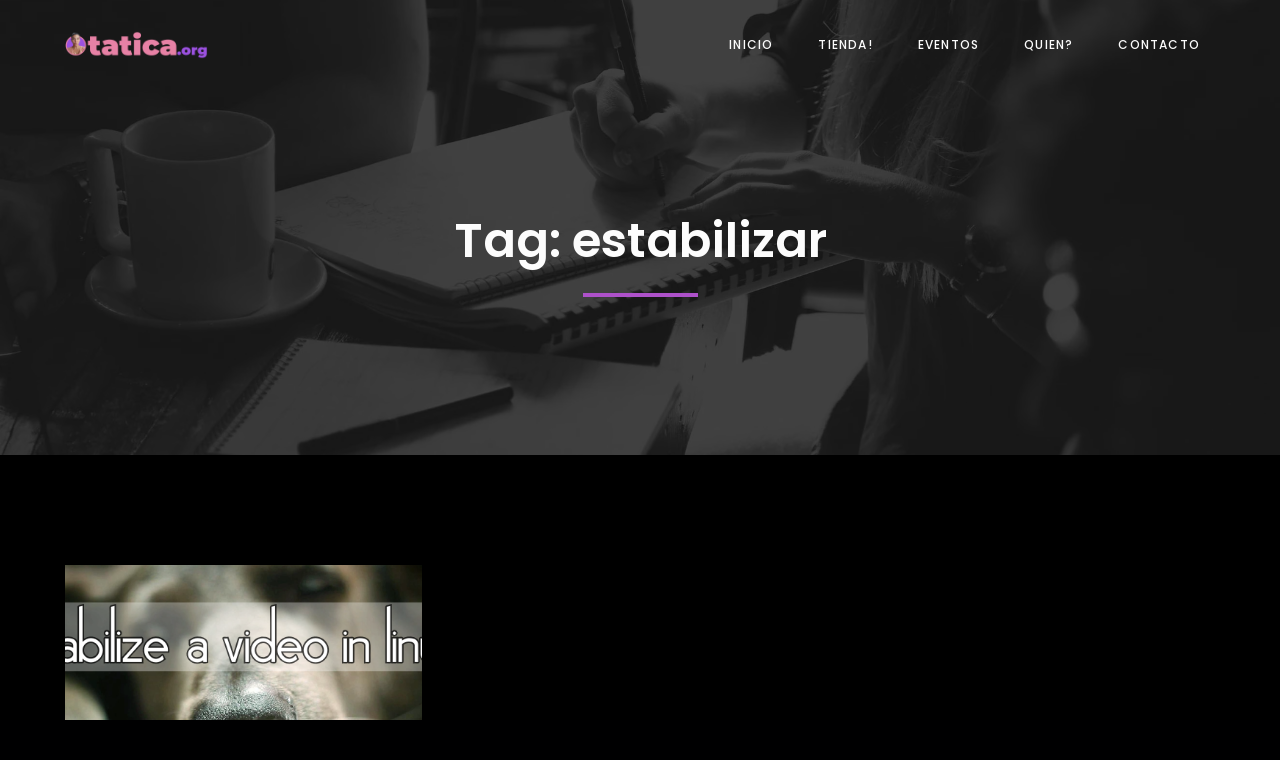

--- FILE ---
content_type: application/javascript
request_url: https://tatica.org/wp-content/plugins/gutenverse/assets/js/frontend/postblock.js?ver=3.4.3
body_size: 4667
content:
(()=>{var e={77(e,t,r){var n=r(5364),o=r(6615),a=r(3676),i=r(2489),c=r(2039),u=r(6624),s=r(1513),l="[object Map]",p="[object Promise]",d="[object Set]",b="[object WeakMap]",f="[object DataView]",y=s(n),g=s(o),v=s(a),m=s(i),h=s(c),j=u;(n&&j(new n(new ArrayBuffer(1)))!=f||o&&j(new o)!=l||a&&j(a.resolve())!=p||i&&j(new i)!=d||c&&j(new c)!=b)&&(j=function(e){var t=u(e),r="[object Object]"==t?e.constructor:void 0,n=r?s(r):"";if(n)switch(n){case y:return f;case g:return l;case v:return p;case m:return d;case h:return b}return t}),e.exports=j},951(e){e.exports=function(e,t){return function(r){return e(t(r))}}},1187(e,t,r){var n=r(1330),o=r(1992),a=r(7717),i=r(1513),c=/^\[object .+?Constructor\]$/,u=Function.prototype,s=Object.prototype,l=u.toString,p=s.hasOwnProperty,d=RegExp("^"+l.call(p).replace(/[\\^$.*+?()[\]{}|]/g,"\\$&").replace(/hasOwnProperty|(function).*?(?=\\\()| for .+?(?=\\\])/g,"$1.*?")+"$");e.exports=function(e){return!(!a(e)||o(e))&&(n(e)?d:c).test(i(e))}},1327(e){var t=Object.prototype;e.exports=function(e){var r=e&&e.constructor;return e===("function"==typeof r&&r.prototype||t)}},1330(e,t,r){var n=r(6624),o=r(7717);e.exports=function(e){if(!o(e))return!1;var t=n(e);return"[object Function]"==t||"[object GeneratorFunction]"==t||"[object AsyncFunction]"==t||"[object Proxy]"==t}},1513(e){var t=Function.prototype.toString;e.exports=function(e){if(null!=e){try{return t.call(e)}catch(e){}try{return e+""}catch(e){}}return""}},1992(e,t,r){var n,o=r(2353),a=(n=/[^.]+$/.exec(o&&o.keys&&o.keys.IE_PROTO||""))?"Symbol(src)_1."+n:"";e.exports=function(e){return!!a&&a in e}},2039(e,t,r){var n=r(2310)(r(8453),"WeakMap");e.exports=n},2050(e){e.exports=function(e){return null!=e&&"object"==typeof e}},2055(e){e.exports=function(){return!1}},2310(e,t,r){var n=r(1187),o=r(3584);e.exports=function(e,t){var r=o(e,t);return n(r)?r:void 0}},2353(e,t,r){var n=r(8453)["__core-js_shared__"];e.exports=n},2489(e,t,r){var n=r(2310)(r(8453),"Set");e.exports=n},3584(e){e.exports=function(e,t){return null==e?void 0:e[t]}},3676(e,t,r){var n=r(2310)(r(8453),"Promise");e.exports=n},4061(e,t,r){var n=r(6624),o=r(9358),a=r(2050),i={};i["[object Float32Array]"]=i["[object Float64Array]"]=i["[object Int8Array]"]=i["[object Int16Array]"]=i["[object Int32Array]"]=i["[object Uint8Array]"]=i["[object Uint8ClampedArray]"]=i["[object Uint16Array]"]=i["[object Uint32Array]"]=!0,i["[object Arguments]"]=i["[object Array]"]=i["[object ArrayBuffer]"]=i["[object Boolean]"]=i["[object DataView]"]=i["[object Date]"]=i["[object Error]"]=i["[object Function]"]=i["[object Map]"]=i["[object Number]"]=i["[object Object]"]=i["[object RegExp]"]=i["[object Set]"]=i["[object String]"]=i["[object WeakMap]"]=!1,e.exports=function(e){return a(e)&&o(e.length)&&!!i[n(e)]}},4073(e,t,r){var n=r(8453).Symbol;e.exports=n},4167(e,t,r){var n=r(4061),o=r(8877),a=r(6273),i=a&&a.isTypedArray,c=i?o(i):n;e.exports=c},4478(e){var t=Object.prototype.toString;e.exports=function(e){return t.call(e)}},4633(e,t,r){var n=r(5152),o=r(77),a=r(6356),i=r(6521),c=r(8710),u=r(9232),s=r(1327),l=r(4167),p=Object.prototype.hasOwnProperty;e.exports=function(e){if(null==e)return!0;if(c(e)&&(i(e)||"string"==typeof e||"function"==typeof e.splice||u(e)||l(e)||a(e)))return!e.length;var t=o(e);if("[object Map]"==t||"[object Set]"==t)return!e.size;if(s(e))return!n(e).length;for(var r in e)if(p.call(e,r))return!1;return!0}},5152(e,t,r){var n=r(1327),o=r(5450),a=Object.prototype.hasOwnProperty;e.exports=function(e){if(!n(e))return o(e);var t=[];for(var r in Object(e))a.call(e,r)&&"constructor"!=r&&t.push(r);return t}},5364(e,t,r){var n=r(2310)(r(8453),"DataView");e.exports=n},5450(e,t,r){var n=r(951)(Object.keys,Object);e.exports=n},6273(e,t,r){e=r.nmd(e);var n=r(8928),o=t&&!t.nodeType&&t,a=o&&e&&!e.nodeType&&e,i=a&&a.exports===o&&n.process,c=function(){try{return a&&a.require&&a.require("util").types||i&&i.binding&&i.binding("util")}catch(e){}}();e.exports=c},6356(e,t,r){var n=r(7382),o=r(2050),a=Object.prototype,i=a.hasOwnProperty,c=a.propertyIsEnumerable,u=n(function(){return arguments}())?n:function(e){return o(e)&&i.call(e,"callee")&&!c.call(e,"callee")};e.exports=u},6521(e){var t=Array.isArray;e.exports=t},6615(e,t,r){var n=r(2310)(r(8453),"Map");e.exports=n},6624(e,t,r){var n=r(4073),o=r(7915),a=r(4478),i=n?n.toStringTag:void 0;e.exports=function(e){return null==e?void 0===e?"[object Undefined]":"[object Null]":i&&i in Object(e)?o(e):a(e)}},7382(e,t,r){var n=r(6624),o=r(2050);e.exports=function(e){return o(e)&&"[object Arguments]"==n(e)}},7717(e){e.exports=function(e){var t=typeof e;return null!=e&&("object"==t||"function"==t)}},7915(e,t,r){var n=r(4073),o=Object.prototype,a=o.hasOwnProperty,i=o.toString,c=n?n.toStringTag:void 0;e.exports=function(e){var t=a.call(e,c),r=e[c];try{e[c]=void 0;var n=!0}catch(e){}var o=i.call(e);return n&&(t?e[c]=r:delete e[c]),o}},8453(e,t,r){var n=r(8928),o="object"==typeof self&&self&&self.Object===Object&&self,a=n||o||Function("return this")();e.exports=a},8710(e,t,r){var n=r(1330),o=r(9358);e.exports=function(e){return null!=e&&o(e.length)&&!n(e)}},8877(e){e.exports=function(e){return function(t){return e(t)}}},8928(e,t,r){var n="object"==typeof r.g&&r.g&&r.g.Object===Object&&r.g;e.exports=n},9232(e,t,r){e=r.nmd(e);var n=r(8453),o=r(2055),a=t&&!t.nodeType&&t,i=a&&e&&!e.nodeType&&e,c=i&&i.exports===a?n.Buffer:void 0,u=(c?c.isBuffer:void 0)||o;e.exports=u},9358(e){e.exports=function(e){return"number"==typeof e&&e>-1&&e%1==0&&e<=9007199254740991}}},t={};function r(n){var o=t[n];if(void 0!==o)return o.exports;var a=t[n]={id:n,loaded:!1,exports:{}};return e[n](a,a.exports,r),a.loaded=!0,a.exports}r.n=e=>{var t=e&&e.__esModule?()=>e.default:()=>e;return r.d(t,{a:t}),t},r.d=(e,t)=>{for(var n in t)r.o(t,n)&&!r.o(e,n)&&Object.defineProperty(e,n,{enumerable:!0,get:t[n]})},r.g=function(){if("object"==typeof globalThis)return globalThis;try{return this||new Function("return this")()}catch(e){if("object"==typeof window)return window}}(),r.o=(e,t)=>Object.prototype.hasOwnProperty.call(e,t),r.nmd=e=>(e.paths=[],e.children||(e.children=[]),e),(()=>{"use strict";function e(t){return e="function"==typeof Symbol&&"symbol"==typeof Symbol.iterator?function(e){return typeof e}:function(e){return e&&"function"==typeof Symbol&&e.constructor===Symbol&&e!==Symbol.prototype?"symbol":typeof e},e(t)}function t(t){var r=function(t){if("object"!=e(t)||!t)return t;var r=t[Symbol.toPrimitive];if(void 0!==r){var n=r.call(t,"string");if("object"!=e(n))return n;throw new TypeError("@@toPrimitive must return a primitive value.")}return String(t)}(t);return"symbol"==e(r)?r:r+""}function n(e,r){for(var n=0;n<r.length;n++){var o=r[n];o.enumerable=o.enumerable||!1,o.configurable=!0,"value"in o&&(o.writable=!0),Object.defineProperty(e,t(o.key),o)}}function o(e){return o=Object.setPrototypeOf?Object.getPrototypeOf.bind():function(e){return e.__proto__||Object.getPrototypeOf(e)},o(e)}function a(e,t){return a=Object.setPrototypeOf?Object.setPrototypeOf.bind():function(e,t){return e.__proto__=t,e},a(e,t)}function i(e,r,n){return(r=t(r))in e?Object.defineProperty(e,r,{value:n,enumerable:!0,configurable:!0,writable:!0}):e[r]=n,e}const c=gutenverseCoreFrontend;var u=r(4633),s=r.n(u);const l=window.wp.apiFetch;var p=r.n(l);const d=window.wp.url;function b(e,t){var r=Object.keys(e);if(Object.getOwnPropertySymbols){var n=Object.getOwnPropertySymbols(e);t&&(n=n.filter(function(t){return Object.getOwnPropertyDescriptor(e,t).enumerable})),r.push.apply(r,n)}return r}function f(e){for(var t=1;t<arguments.length;t++){var r=null!=arguments[t]?arguments[t]:{};t%2?b(Object(r),!0).forEach(function(t){i(e,t,r[t])}):Object.getOwnPropertyDescriptors?Object.defineProperties(e,Object.getOwnPropertyDescriptors(r)):b(Object(r)).forEach(function(t){Object.defineProperty(e,t,Object.getOwnPropertyDescriptor(r,t))})}return e}function y(){try{var e=!Boolean.prototype.valueOf.call(Reflect.construct(Boolean,[],function(){}))}catch(e){}return(y=function(){return!!e})()}var g=function(t){function r(){return function(e,t){if(!(e instanceof t))throw new TypeError("Cannot call a class as a function")}(this,r),t=this,a=arguments,n=o(n=r),function(t,r){if(r&&("object"==e(r)||"function"==typeof r))return r;if(void 0!==r)throw new TypeError("Derived constructors may only return object or undefined");return function(e){if(void 0===e)throw new ReferenceError("this hasn't been initialised - super() hasn't been called");return e}(t)}(t,y()?Reflect.construct(n,a||[],o(t).constructor):n.apply(t,a));var t,n,a}return function(e,t){if("function"!=typeof t&&null!==t)throw new TypeError("Super expression must either be null or a function");e.prototype=Object.create(t&&t.prototype,{constructor:{value:e,writable:!0,configurable:!0}}),Object.defineProperty(e,"prototype",{writable:!1}),t&&a(e,t)}(r,t),i=r,u=[{key:"init",value:function(){var e=this;this._elements.map(function(t){e._tabItems(t);var r=e._detect_lazy_load(t);e._run_lazy_observer(r)})}},{key:"_run_lazy_observer",value:function(){var e=arguments.length>0&&void 0!==arguments[0]?arguments[0]:[];if("IntersectionObserver"in window&&!r.lazy_observer){var t=new IntersectionObserver(function(e,t){e.forEach(function(e){if(e.isIntersecting){var r=e.target;r.classList.add("lazyloaded"),t.unobserve(r)}})},{threshold:.5});r.lazy_observer=t}e.forEach(function(e){return r.lazy_observer.observe(e)})}},{key:"_detect_lazy_load",value:function(e){var t=[];return e.querySelectorAll('img[loading="lazy"]').forEach(function(e){e.complete&&0!==e.naturalHeight?e.classList.add("lazyloaded"):t.push(e)}),t}},{key:"_loadMore",value:function(e,t){var r=this,n=e.find(".guten-postblock").data("id"),o=t.postId,a=t.inheritQuery,i=t.postType,u=t.postOffset,l=t.numberPost,b=t.column,f=t.includePost,y=t.excludePost,g=t.includeCategory,v=t.excludeCategory,m=t.includeAuthor,h=t.includeTag,j=t.excludeTag,x=t.sortBy,w=t.htmlTag,O=t.categoryEnabled,_=t.categoryPosition,P=t.excerptEnabled,I=t.excerptLength,k=t.excerptMore,T=t.readmoreEnabled,A=t.readmoreIcon,S=t.readmoreIconPosition,D=t.readmoreText,E=t.commentEnabled,q=t.commentIcon,M=t.commentIconPosition,L=t.metaEnabled,C=t.metaAuthorEnabled,B=t.metaAuthorByText,F=t.metaAuthorIcon,z=t.metaAuthorIconPosition,N=t.metaDateEnabled,R=t.metaDateType,G=t.metaDateFormat,$=t.metaDateFormatCustom,U=t.metaDateIcon,Q=t.metaDateIconPosition,H=t.postblockType,V=t.paginationMode,W=t.paginationLoadmoreText,J=t.paginationLoadingText,K=t.paginationNumberPost,X=t.paginationScrollLimit,Y=t.paginationIcon,Z=t.paginationIconPosition,ee=t.postItemMargin,te=t.postItemPadding,re=t.postItemBorder,ne=t.thumbnailRadius,oe=t.paginationMargin,ae=t.paginationPadding,ie=t.paginationBorder,ce=t.hideDesktop,ue=t.hideTablet,se=t.hideMobile,le=t.breakpoint,pe=t.noContentText,de=t.backgroundHover,be=t.contentOrder,fe=t.paginationLoadmoreAnimation,ye=t.paginationLoadmoreAnimationSequence,ge=null,ve=!1;window.GutenverseData&&!s()(window.GutenverseData.query)&&(ge=window.GutenverseData.query,ve=!0),e.find(".guten-block-loadmore").html("<span>".concat(J,"</span>")),setTimeout(function(){p()({path:(0,d.addQueryArgs)("/gutenverse-client/v1/postblock/data",{attributes:{postItemMargin:ee,postItemPadding:te,postItemBorder:re,thumbnailRadius:ne,paginationMargin:oe,paginationPadding:ae,paginationBorder:ie,hideDesktop:ce,hideTablet:ue,hideMobile:se,breakpoint:le,noContentText:pe,backgroundHover:de,elementId:n,postId:o,inheritQuery:a,postType:i,postOffset:u,alreadyFetch:parseInt(l),numberPost:parseInt(l)+parseInt(K),column:b,includePost:f,excludePost:y,includeCategory:g,excludeCategory:v,includeAuthor:m,includeTag:h,excludeTag:j,sortBy:x,htmlTag:w,categoryEnabled:O,categoryPosition:_,excerptEnabled:P,excerptLength:I,excerptMore:k,readmoreEnabled:T,readmoreIcon:A,readmoreIconPosition:S,readmoreText:D,commentEnabled:E,commentIcon:q,commentIconPosition:M,metaEnabled:L,metaAuthorEnabled:C,metaAuthorByText:B,metaAuthorIcon:F,metaAuthorIconPosition:z,metaDateEnabled:N,metaDateType:R,metaDateFormat:G,metaDateFormatCustom:$,metaDateIcon:U,metaDateIconPosition:Q,postblockType:H,paginationMode:V,paginationLoadmoreText:W,paginationLoadingText:J,paginationNumberPost:K,paginationScrollLimit:X,paginationIcon:Y,paginationIconPosition:Z,paginationLoadmoreAnimation:fe,paginationLoadmoreAnimationSequence:ye,qApi:ve,qSearch:ge&&ge.q_search,qCategory:ge&&ge.q_category_name,qTag:ge&&ge.q_tag,qAuthor:ge&&ge.q_author,contentOrder:be}})}).then(function(o){if(e.replace(o.rendered),e.find(".guten-block-loadmore").text(W),"scrollload"===V&&r._shouldItBeLoading(e,t)){var a=(0,c.u)(".".concat(n,".guten-post-block")),i=JSON.parse(a.find(".guten-postblock").data("settings"));r._loadMore(a,i)}else r._tabItems(".".concat(n,".guten-post-block"))}).catch(function(){})},500)}},{key:"_shouldItBeLoading",value:function(e,t){var r=t.numberPost,n=t.paginationScrollLimit,o=e.find(".guten-block-loadmore");if(e.hasClass("hide-desktop")||e.hasClass("hide-tablet")||e.hasClass("hide-mobile"))return!1;if(o.length>0){var a=o.first().getBoundingClientRect();if(a.y<window.screen.height/2&&a.y>0&&(parseInt(n)>=parseInt(r)||0===parseInt(n)))return!0}return!1}},{key:"_paginatePosts",value:function(e,t,r){var n=this,o=e.find(".guten-postblock").data("id"),a=parseInt(e.find(".guten_block_nav").data("page")||1),i=parseInt(t.numberPost,10);isNaN(r)?"next"===r?a+=1:"prev"===r&&a>1&&(a-=1):a=r;var c=null,u=!1;window.GutenverseData&&!s()(window.GutenverseData.query)&&(c=window.GutenverseData.query,u=!0),p()({path:(0,d.addQueryArgs)("/gutenverse-client/v1/postblock/data",{attributes:f(f({},t),{},{paged:a,numberPost:i,paginationNumberPost:i,qApi:u,qSearch:c&&c.q_search,qCategory:c&&c.q_category_name,qTag:c&&c.q_tag,qAuthor:c&&c.q_author})})}).then(function(t){e.html(t.rendered),n._tabItems(".".concat(o,".guten-post-block"))}).catch(function(){})}},{key:"_tabItems",value:function(e){var t=this,r=(0,c.u)(e),n=JSON.parse(r.find(".guten-postblock").data("settings")),o=n.paginationMode;if("scrollload"===o){var a,i=function(){clearTimeout(a),a=setTimeout(function(){t._shouldItBeLoading(r,n)&&t._loadMore(r,n)},500)};window.removeEventListener("scroll",i),window.addEventListener("scroll",i)}if(("prevnext"===o||"number"===o)&&"normal-prevnext"!==o&&"normal-number"!==o){var u=r.find(".guten_block_nav .prev"),s=r.find(".guten_block_nav .next");u.on("click",function(e){e.preventDefault(),u.hasClass("disabled")||t._paginatePosts(r,n,"prev")}),s.on("click",function(e){e.preventDefault(),s.hasClass("disabled")||t._paginatePosts(r,n,"next")}),"number"===o&&"number"===o&&document.querySelectorAll(".guten_block_nav .btn-pagination").forEach(function(e){var o=e.getAttribute("data-page");o&&!isNaN(o)&&e.addEventListener("click",function(e){e.preventDefault(),t._paginatePosts(r,n,o)})})}r.find(".guten-block-loadmore").on("click",function(){t._loadMore(r,n)})}}],u&&n(i.prototype,u),Object.defineProperty(i,"prototype",{writable:!1}),i;var i,u}(c.Default);i(g,"lazy_observer",null);var v=(0,c.u)(".guten-post-block");v&&new g(v)})()})();